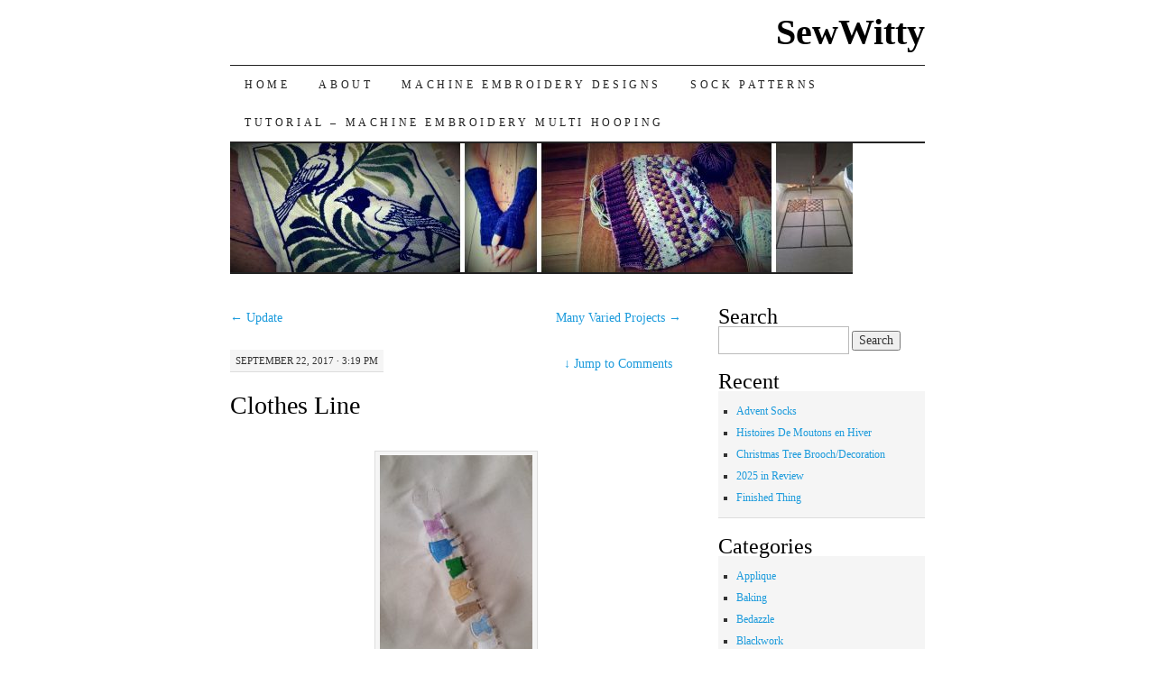

--- FILE ---
content_type: text/html; charset=UTF-8
request_url: https://sewwitty.com/2017/09/22/clothes-line/
body_size: 10632
content:
<!DOCTYPE html>
<!--[if IE 7]>
<html id="ie7" lang="en-US">
<![endif]-->
<!--[if (gt IE 7) | (!IE)]><!-->
<html lang="en-US">
<!--<![endif]-->
<head>
<meta charset="UTF-8" />
<title>Clothes Line | SewWitty</title>
<link rel="profile" href="http://gmpg.org/xfn/11" />
<link rel="pingback" href="https://sewwitty.com/xmlrpc.php" />
<meta name='robots' content='max-image-preview:large' />
<link rel="alternate" type="application/rss+xml" title="SewWitty &raquo; Feed" href="https://sewwitty.com/feed/" />
<link rel="alternate" type="application/rss+xml" title="SewWitty &raquo; Comments Feed" href="https://sewwitty.com/comments/feed/" />
<link rel="alternate" type="application/rss+xml" title="SewWitty &raquo; Clothes Line Comments Feed" href="https://sewwitty.com/2017/09/22/clothes-line/feed/" />
<link rel="alternate" title="oEmbed (JSON)" type="application/json+oembed" href="https://sewwitty.com/wp-json/oembed/1.0/embed?url=https%3A%2F%2Fsewwitty.com%2F2017%2F09%2F22%2Fclothes-line%2F" />
<link rel="alternate" title="oEmbed (XML)" type="text/xml+oembed" href="https://sewwitty.com/wp-json/oembed/1.0/embed?url=https%3A%2F%2Fsewwitty.com%2F2017%2F09%2F22%2Fclothes-line%2F&#038;format=xml" />
<style id='wp-img-auto-sizes-contain-inline-css' type='text/css'>
img:is([sizes=auto i],[sizes^="auto," i]){contain-intrinsic-size:3000px 1500px}
/*# sourceURL=wp-img-auto-sizes-contain-inline-css */
</style>
<style id='wp-emoji-styles-inline-css' type='text/css'>

	img.wp-smiley, img.emoji {
		display: inline !important;
		border: none !important;
		box-shadow: none !important;
		height: 1em !important;
		width: 1em !important;
		margin: 0 0.07em !important;
		vertical-align: -0.1em !important;
		background: none !important;
		padding: 0 !important;
	}
/*# sourceURL=wp-emoji-styles-inline-css */
</style>
<style id='wp-block-library-inline-css' type='text/css'>
:root{--wp-block-synced-color:#7a00df;--wp-block-synced-color--rgb:122,0,223;--wp-bound-block-color:var(--wp-block-synced-color);--wp-editor-canvas-background:#ddd;--wp-admin-theme-color:#007cba;--wp-admin-theme-color--rgb:0,124,186;--wp-admin-theme-color-darker-10:#006ba1;--wp-admin-theme-color-darker-10--rgb:0,107,160.5;--wp-admin-theme-color-darker-20:#005a87;--wp-admin-theme-color-darker-20--rgb:0,90,135;--wp-admin-border-width-focus:2px}@media (min-resolution:192dpi){:root{--wp-admin-border-width-focus:1.5px}}.wp-element-button{cursor:pointer}:root .has-very-light-gray-background-color{background-color:#eee}:root .has-very-dark-gray-background-color{background-color:#313131}:root .has-very-light-gray-color{color:#eee}:root .has-very-dark-gray-color{color:#313131}:root .has-vivid-green-cyan-to-vivid-cyan-blue-gradient-background{background:linear-gradient(135deg,#00d084,#0693e3)}:root .has-purple-crush-gradient-background{background:linear-gradient(135deg,#34e2e4,#4721fb 50%,#ab1dfe)}:root .has-hazy-dawn-gradient-background{background:linear-gradient(135deg,#faaca8,#dad0ec)}:root .has-subdued-olive-gradient-background{background:linear-gradient(135deg,#fafae1,#67a671)}:root .has-atomic-cream-gradient-background{background:linear-gradient(135deg,#fdd79a,#004a59)}:root .has-nightshade-gradient-background{background:linear-gradient(135deg,#330968,#31cdcf)}:root .has-midnight-gradient-background{background:linear-gradient(135deg,#020381,#2874fc)}:root{--wp--preset--font-size--normal:16px;--wp--preset--font-size--huge:42px}.has-regular-font-size{font-size:1em}.has-larger-font-size{font-size:2.625em}.has-normal-font-size{font-size:var(--wp--preset--font-size--normal)}.has-huge-font-size{font-size:var(--wp--preset--font-size--huge)}.has-text-align-center{text-align:center}.has-text-align-left{text-align:left}.has-text-align-right{text-align:right}.has-fit-text{white-space:nowrap!important}#end-resizable-editor-section{display:none}.aligncenter{clear:both}.items-justified-left{justify-content:flex-start}.items-justified-center{justify-content:center}.items-justified-right{justify-content:flex-end}.items-justified-space-between{justify-content:space-between}.screen-reader-text{border:0;clip-path:inset(50%);height:1px;margin:-1px;overflow:hidden;padding:0;position:absolute;width:1px;word-wrap:normal!important}.screen-reader-text:focus{background-color:#ddd;clip-path:none;color:#444;display:block;font-size:1em;height:auto;left:5px;line-height:normal;padding:15px 23px 14px;text-decoration:none;top:5px;width:auto;z-index:100000}html :where(.has-border-color){border-style:solid}html :where([style*=border-top-color]){border-top-style:solid}html :where([style*=border-right-color]){border-right-style:solid}html :where([style*=border-bottom-color]){border-bottom-style:solid}html :where([style*=border-left-color]){border-left-style:solid}html :where([style*=border-width]){border-style:solid}html :where([style*=border-top-width]){border-top-style:solid}html :where([style*=border-right-width]){border-right-style:solid}html :where([style*=border-bottom-width]){border-bottom-style:solid}html :where([style*=border-left-width]){border-left-style:solid}html :where(img[class*=wp-image-]){height:auto;max-width:100%}:where(figure){margin:0 0 1em}html :where(.is-position-sticky){--wp-admin--admin-bar--position-offset:var(--wp-admin--admin-bar--height,0px)}@media screen and (max-width:600px){html :where(.is-position-sticky){--wp-admin--admin-bar--position-offset:0px}}

/*# sourceURL=wp-block-library-inline-css */
</style><style id='global-styles-inline-css' type='text/css'>
:root{--wp--preset--aspect-ratio--square: 1;--wp--preset--aspect-ratio--4-3: 4/3;--wp--preset--aspect-ratio--3-4: 3/4;--wp--preset--aspect-ratio--3-2: 3/2;--wp--preset--aspect-ratio--2-3: 2/3;--wp--preset--aspect-ratio--16-9: 16/9;--wp--preset--aspect-ratio--9-16: 9/16;--wp--preset--color--black: #000000;--wp--preset--color--cyan-bluish-gray: #abb8c3;--wp--preset--color--white: #ffffff;--wp--preset--color--pale-pink: #f78da7;--wp--preset--color--vivid-red: #cf2e2e;--wp--preset--color--luminous-vivid-orange: #ff6900;--wp--preset--color--luminous-vivid-amber: #fcb900;--wp--preset--color--light-green-cyan: #7bdcb5;--wp--preset--color--vivid-green-cyan: #00d084;--wp--preset--color--pale-cyan-blue: #8ed1fc;--wp--preset--color--vivid-cyan-blue: #0693e3;--wp--preset--color--vivid-purple: #9b51e0;--wp--preset--gradient--vivid-cyan-blue-to-vivid-purple: linear-gradient(135deg,rgb(6,147,227) 0%,rgb(155,81,224) 100%);--wp--preset--gradient--light-green-cyan-to-vivid-green-cyan: linear-gradient(135deg,rgb(122,220,180) 0%,rgb(0,208,130) 100%);--wp--preset--gradient--luminous-vivid-amber-to-luminous-vivid-orange: linear-gradient(135deg,rgb(252,185,0) 0%,rgb(255,105,0) 100%);--wp--preset--gradient--luminous-vivid-orange-to-vivid-red: linear-gradient(135deg,rgb(255,105,0) 0%,rgb(207,46,46) 100%);--wp--preset--gradient--very-light-gray-to-cyan-bluish-gray: linear-gradient(135deg,rgb(238,238,238) 0%,rgb(169,184,195) 100%);--wp--preset--gradient--cool-to-warm-spectrum: linear-gradient(135deg,rgb(74,234,220) 0%,rgb(151,120,209) 20%,rgb(207,42,186) 40%,rgb(238,44,130) 60%,rgb(251,105,98) 80%,rgb(254,248,76) 100%);--wp--preset--gradient--blush-light-purple: linear-gradient(135deg,rgb(255,206,236) 0%,rgb(152,150,240) 100%);--wp--preset--gradient--blush-bordeaux: linear-gradient(135deg,rgb(254,205,165) 0%,rgb(254,45,45) 50%,rgb(107,0,62) 100%);--wp--preset--gradient--luminous-dusk: linear-gradient(135deg,rgb(255,203,112) 0%,rgb(199,81,192) 50%,rgb(65,88,208) 100%);--wp--preset--gradient--pale-ocean: linear-gradient(135deg,rgb(255,245,203) 0%,rgb(182,227,212) 50%,rgb(51,167,181) 100%);--wp--preset--gradient--electric-grass: linear-gradient(135deg,rgb(202,248,128) 0%,rgb(113,206,126) 100%);--wp--preset--gradient--midnight: linear-gradient(135deg,rgb(2,3,129) 0%,rgb(40,116,252) 100%);--wp--preset--font-size--small: 13px;--wp--preset--font-size--medium: 20px;--wp--preset--font-size--large: 36px;--wp--preset--font-size--x-large: 42px;--wp--preset--spacing--20: 0.44rem;--wp--preset--spacing--30: 0.67rem;--wp--preset--spacing--40: 1rem;--wp--preset--spacing--50: 1.5rem;--wp--preset--spacing--60: 2.25rem;--wp--preset--spacing--70: 3.38rem;--wp--preset--spacing--80: 5.06rem;--wp--preset--shadow--natural: 6px 6px 9px rgba(0, 0, 0, 0.2);--wp--preset--shadow--deep: 12px 12px 50px rgba(0, 0, 0, 0.4);--wp--preset--shadow--sharp: 6px 6px 0px rgba(0, 0, 0, 0.2);--wp--preset--shadow--outlined: 6px 6px 0px -3px rgb(255, 255, 255), 6px 6px rgb(0, 0, 0);--wp--preset--shadow--crisp: 6px 6px 0px rgb(0, 0, 0);}:where(.is-layout-flex){gap: 0.5em;}:where(.is-layout-grid){gap: 0.5em;}body .is-layout-flex{display: flex;}.is-layout-flex{flex-wrap: wrap;align-items: center;}.is-layout-flex > :is(*, div){margin: 0;}body .is-layout-grid{display: grid;}.is-layout-grid > :is(*, div){margin: 0;}:where(.wp-block-columns.is-layout-flex){gap: 2em;}:where(.wp-block-columns.is-layout-grid){gap: 2em;}:where(.wp-block-post-template.is-layout-flex){gap: 1.25em;}:where(.wp-block-post-template.is-layout-grid){gap: 1.25em;}.has-black-color{color: var(--wp--preset--color--black) !important;}.has-cyan-bluish-gray-color{color: var(--wp--preset--color--cyan-bluish-gray) !important;}.has-white-color{color: var(--wp--preset--color--white) !important;}.has-pale-pink-color{color: var(--wp--preset--color--pale-pink) !important;}.has-vivid-red-color{color: var(--wp--preset--color--vivid-red) !important;}.has-luminous-vivid-orange-color{color: var(--wp--preset--color--luminous-vivid-orange) !important;}.has-luminous-vivid-amber-color{color: var(--wp--preset--color--luminous-vivid-amber) !important;}.has-light-green-cyan-color{color: var(--wp--preset--color--light-green-cyan) !important;}.has-vivid-green-cyan-color{color: var(--wp--preset--color--vivid-green-cyan) !important;}.has-pale-cyan-blue-color{color: var(--wp--preset--color--pale-cyan-blue) !important;}.has-vivid-cyan-blue-color{color: var(--wp--preset--color--vivid-cyan-blue) !important;}.has-vivid-purple-color{color: var(--wp--preset--color--vivid-purple) !important;}.has-black-background-color{background-color: var(--wp--preset--color--black) !important;}.has-cyan-bluish-gray-background-color{background-color: var(--wp--preset--color--cyan-bluish-gray) !important;}.has-white-background-color{background-color: var(--wp--preset--color--white) !important;}.has-pale-pink-background-color{background-color: var(--wp--preset--color--pale-pink) !important;}.has-vivid-red-background-color{background-color: var(--wp--preset--color--vivid-red) !important;}.has-luminous-vivid-orange-background-color{background-color: var(--wp--preset--color--luminous-vivid-orange) !important;}.has-luminous-vivid-amber-background-color{background-color: var(--wp--preset--color--luminous-vivid-amber) !important;}.has-light-green-cyan-background-color{background-color: var(--wp--preset--color--light-green-cyan) !important;}.has-vivid-green-cyan-background-color{background-color: var(--wp--preset--color--vivid-green-cyan) !important;}.has-pale-cyan-blue-background-color{background-color: var(--wp--preset--color--pale-cyan-blue) !important;}.has-vivid-cyan-blue-background-color{background-color: var(--wp--preset--color--vivid-cyan-blue) !important;}.has-vivid-purple-background-color{background-color: var(--wp--preset--color--vivid-purple) !important;}.has-black-border-color{border-color: var(--wp--preset--color--black) !important;}.has-cyan-bluish-gray-border-color{border-color: var(--wp--preset--color--cyan-bluish-gray) !important;}.has-white-border-color{border-color: var(--wp--preset--color--white) !important;}.has-pale-pink-border-color{border-color: var(--wp--preset--color--pale-pink) !important;}.has-vivid-red-border-color{border-color: var(--wp--preset--color--vivid-red) !important;}.has-luminous-vivid-orange-border-color{border-color: var(--wp--preset--color--luminous-vivid-orange) !important;}.has-luminous-vivid-amber-border-color{border-color: var(--wp--preset--color--luminous-vivid-amber) !important;}.has-light-green-cyan-border-color{border-color: var(--wp--preset--color--light-green-cyan) !important;}.has-vivid-green-cyan-border-color{border-color: var(--wp--preset--color--vivid-green-cyan) !important;}.has-pale-cyan-blue-border-color{border-color: var(--wp--preset--color--pale-cyan-blue) !important;}.has-vivid-cyan-blue-border-color{border-color: var(--wp--preset--color--vivid-cyan-blue) !important;}.has-vivid-purple-border-color{border-color: var(--wp--preset--color--vivid-purple) !important;}.has-vivid-cyan-blue-to-vivid-purple-gradient-background{background: var(--wp--preset--gradient--vivid-cyan-blue-to-vivid-purple) !important;}.has-light-green-cyan-to-vivid-green-cyan-gradient-background{background: var(--wp--preset--gradient--light-green-cyan-to-vivid-green-cyan) !important;}.has-luminous-vivid-amber-to-luminous-vivid-orange-gradient-background{background: var(--wp--preset--gradient--luminous-vivid-amber-to-luminous-vivid-orange) !important;}.has-luminous-vivid-orange-to-vivid-red-gradient-background{background: var(--wp--preset--gradient--luminous-vivid-orange-to-vivid-red) !important;}.has-very-light-gray-to-cyan-bluish-gray-gradient-background{background: var(--wp--preset--gradient--very-light-gray-to-cyan-bluish-gray) !important;}.has-cool-to-warm-spectrum-gradient-background{background: var(--wp--preset--gradient--cool-to-warm-spectrum) !important;}.has-blush-light-purple-gradient-background{background: var(--wp--preset--gradient--blush-light-purple) !important;}.has-blush-bordeaux-gradient-background{background: var(--wp--preset--gradient--blush-bordeaux) !important;}.has-luminous-dusk-gradient-background{background: var(--wp--preset--gradient--luminous-dusk) !important;}.has-pale-ocean-gradient-background{background: var(--wp--preset--gradient--pale-ocean) !important;}.has-electric-grass-gradient-background{background: var(--wp--preset--gradient--electric-grass) !important;}.has-midnight-gradient-background{background: var(--wp--preset--gradient--midnight) !important;}.has-small-font-size{font-size: var(--wp--preset--font-size--small) !important;}.has-medium-font-size{font-size: var(--wp--preset--font-size--medium) !important;}.has-large-font-size{font-size: var(--wp--preset--font-size--large) !important;}.has-x-large-font-size{font-size: var(--wp--preset--font-size--x-large) !important;}
/*# sourceURL=global-styles-inline-css */
</style>

<style id='classic-theme-styles-inline-css' type='text/css'>
/*! This file is auto-generated */
.wp-block-button__link{color:#fff;background-color:#32373c;border-radius:9999px;box-shadow:none;text-decoration:none;padding:calc(.667em + 2px) calc(1.333em + 2px);font-size:1.125em}.wp-block-file__button{background:#32373c;color:#fff;text-decoration:none}
/*# sourceURL=/wp-includes/css/classic-themes.min.css */
</style>
<link rel='stylesheet' id='pilcrow-css' href='https://sewwitty.com/wp-content/themes/pilcrow/style.css?ver=6.9' type='text/css' media='all' />
<link rel="https://api.w.org/" href="https://sewwitty.com/wp-json/" /><link rel="alternate" title="JSON" type="application/json" href="https://sewwitty.com/wp-json/wp/v2/posts/2702" /><link rel="EditURI" type="application/rsd+xml" title="RSD" href="https://sewwitty.com/xmlrpc.php?rsd" />
<meta name="generator" content="WordPress 6.9" />
<link rel="canonical" href="https://sewwitty.com/2017/09/22/clothes-line/" />
<link rel='shortlink' href='https://sewwitty.com/?p=2702' />
</head>

<body class="wp-singular post-template-default single single-post postid-2702 single-format-standard wp-theme-pilcrow two-column content-sidebar color-light">
<div id="container" class="hfeed">
	<div id="page" class="blog">
		<div id="header">
						<div id="site-title">
				<span>
					<a href="https://sewwitty.com/" title="SewWitty" rel="home">SewWitty</a>
				</span>
			</div>

			<div id="nav" role="navigation">
			  				<div class="skip-link screen-reader-text"><a href="#content" title="Skip to content">Skip to content</a></div>
								<div class="menu"><ul>
<li ><a href="https://sewwitty.com/">Home</a></li><li class="page_item page-item-2"><a href="https://sewwitty.com/about/">About</a></li>
<li class="page_item page-item-125"><a href="https://sewwitty.com/machine-embroidery-designs/">Machine Embroidery Designs</a></li>
<li class="page_item page-item-1176"><a href="https://sewwitty.com/sock-patterns/">Sock Patterns</a></li>
<li class="page_item page-item-518"><a href="https://sewwitty.com/tutorial-machine-embroidery-multi-hooping/">Tutorial &#8211; Machine Embroidery Multi Hooping</a></li>
</ul></div>
			</div><!-- #nav -->

			<div id="pic">
				<a href="https://sewwitty.com/" rel="home">
										<img src="https://sewwitty.com/wp-content/uploads/2017/05/Header_01.jpg" width="690" height="143" alt="" />
								</a>
			</div><!-- #pic -->
		</div><!-- #header -->

		<div id="content-box">

<div id="content-container">
	<div id="content" role="main">

	
<div id="nav-above" class="navigation">
	<div class="nav-previous"><a href="https://sewwitty.com/2017/09/07/update-2/" rel="prev"><span class="meta-nav">&larr;</span> Update</a></div>
	<div class="nav-next"><a href="https://sewwitty.com/2017/09/28/many-varied-projects/" rel="next">Many Varied Projects <span class="meta-nav">&rarr;</span></a></div>
</div><!-- #nav-above -->

<div id="post-2702" class="post-2702 post type-post status-publish format-standard hentry category-machine-embroidery">
	<div class="entry-meta">

		September 22, 2017 &middot; 3:19 pm	</div><!-- .entry-meta -->

		<div class="jump"><a href="https://sewwitty.com/2017/09/22/clothes-line/#comments"><span class="meta-nav">&darr; </span>Jump to Comments</a></div>
	<h1 class="entry-title"><a href="https://sewwitty.com/2017/09/22/clothes-line/" rel="bookmark">Clothes Line</a></h1>
	<div class="entry entry-content">
		<div id="attachment_2704" style="width: 179px" class="wp-caption aligncenter"><a href="https://sewwitty.com/2017/09/22/clothes-line/embroidery-2/" rel="attachment wp-att-2704"><img fetchpriority="high" decoding="async" aria-describedby="caption-attachment-2704" class="size-medium wp-image-2704" src="https://sewwitty.com/wp-content/uploads/2017/09/Embroidery-169x300.jpg" alt="" width="169" height="300" srcset="https://sewwitty.com/wp-content/uploads/2017/09/Embroidery-169x300.jpg 169w, https://sewwitty.com/wp-content/uploads/2017/09/Embroidery-768x1365.jpg 768w, https://sewwitty.com/wp-content/uploads/2017/09/Embroidery-576x1024.jpg 576w, https://sewwitty.com/wp-content/uploads/2017/09/Embroidery.jpg 918w" sizes="(max-width: 169px) 100vw, 169px" /></a><p id="caption-attachment-2704" class="wp-caption-text">Machine Embroidery Clothes Line</p></div>
<p>I store my pegs in a bag &#8211; my current bag has seen better days and I constantly get the pegs caught on loose threads. Something had to be done. I decided I should make my own and I looked for machine embroidered clothes lines.</p>
<p>I found the one above at <a href="http://www.emblibrary.com/el/search.aspx?search=a3726">Embroidery Library</a> (I left off the word Laundry).</p>
<p><a href="https://sewwitty.com/2017/09/22/clothes-line/a3726_thumb2/" rel="attachment wp-att-2705"><img decoding="async" class="aligncenter size-medium wp-image-2705" src="https://sewwitty.com/wp-content/uploads/2017/09/A3726_thumb2-300x72.jpg" alt="" width="300" height="72" srcset="https://sewwitty.com/wp-content/uploads/2017/09/A3726_thumb2-300x72.jpg 300w, https://sewwitty.com/wp-content/uploads/2017/09/A3726_thumb2.jpg 329w" sizes="(max-width: 300px) 100vw, 300px" /></a></p>
<p>I stitched it using Robinson Anton Rayon in the colours I had that were closest to the recommended colours. I used a medium weight tear-away stabiliser. There is a little bit of puckering, but not enough to bother me.</p>
<p>Now I just need to make it into a bag.</p>
<p>&nbsp;</p>
	</div><!-- .entry-content -->

	<div class="entry-links">
		<p class="comment-number"><a href="https://sewwitty.com/2017/09/22/clothes-line/#respond">Leave a Comment</a></p>

					<p class="entry-categories tagged">Filed under <a href="https://sewwitty.com/category/machine-embroidery/" rel="category tag">Machine Embroidery</a></p>
			<p class="entry-tags tagged"></p>
			</div><!-- .entry-links -->

</div><!-- #post-## -->

<div id="nav-below" class="navigation">
	<div class="nav-previous"><a href="https://sewwitty.com/2017/09/07/update-2/" rel="prev"><span class="meta-nav">&larr;</span> Update</a></div>
	<div class="nav-next"><a href="https://sewwitty.com/2017/09/28/many-varied-projects/" rel="next">Many Varied Projects <span class="meta-nav">&rarr;</span></a></div>
</div><!-- #nav-below -->


<div id="comments">

	
	
		<div id="respond" class="comment-respond">
		<h3 id="reply-title" class="comment-reply-title">Leave a Reply</h3><form action="https://sewwitty.com/wp-comments-post.php" method="post" id="commentform" class="comment-form"><p class="comment-notes"><span id="email-notes">Your email address will not be published.</span> <span class="required-field-message">Required fields are marked <span class="required">*</span></span></p><p class="comment-form-comment"><label for="comment">Comment <span class="required">*</span></label> <textarea id="comment" name="comment" cols="45" rows="8" maxlength="65525" required="required"></textarea></p><p class="comment-form-author"><label for="author">Name <span class="required">*</span></label> <input id="author" name="author" type="text" value="" size="30" maxlength="245" autocomplete="name" required="required" /></p>
<p class="comment-form-email"><label for="email">Email <span class="required">*</span></label> <input id="email" name="email" type="text" value="" size="30" maxlength="100" aria-describedby="email-notes" autocomplete="email" required="required" /></p>
<p class="comment-form-url"><label for="url">Website</label> <input id="url" name="url" type="text" value="" size="30" maxlength="200" autocomplete="url" /></p>
<p class="form-submit"><input name="submit" type="submit" id="submit" class="submit" value="Post Comment" /> <input type='hidden' name='comment_post_ID' value='2702' id='comment_post_ID' />
<input type='hidden' name='comment_parent' id='comment_parent' value='0' />
</p><p style="display: none;"><input type="hidden" id="akismet_comment_nonce" name="akismet_comment_nonce" value="25e4b82eee" /></p><p style="display: none !important;" class="akismet-fields-container" data-prefix="ak_"><label>&#916;<textarea name="ak_hp_textarea" cols="45" rows="8" maxlength="100"></textarea></label><input type="hidden" id="ak_js_1" name="ak_js" value="131"/><script>document.getElementById( "ak_js_1" ).setAttribute( "value", ( new Date() ).getTime() );</script></p></form>	</div><!-- #respond -->
	<p class="akismet_comment_form_privacy_notice">This site uses Akismet to reduce spam. <a href="https://akismet.com/privacy/" target="_blank" rel="nofollow noopener">Learn how your comment data is processed.</a></p>
</div><!-- #comments -->

	</div><!-- #content -->
</div><!-- #container -->


	<div id="sidebar" class="widget-area" role="complementary">
				<ul class="xoxo sidebar-list">

			<li id="search-3" class="widget widget_search"><h3 class="widget-title">Search</h3><form role="search" method="get" id="searchform" class="searchform" action="https://sewwitty.com/">
				<div>
					<label class="screen-reader-text" for="s">Search for:</label>
					<input type="text" value="" name="s" id="s" />
					<input type="submit" id="searchsubmit" value="Search" />
				</div>
			</form></li>
		<li id="recent-posts-3" class="widget widget_recent_entries">
		<h3 class="widget-title">Recent</h3>
		<ul>
											<li>
					<a href="https://sewwitty.com/2026/01/18/advent-socks/">Advent Socks</a>
									</li>
											<li>
					<a href="https://sewwitty.com/2026/01/15/histoires-de-moutons-en-hiver/">Histoires De Moutons en Hiver</a>
									</li>
											<li>
					<a href="https://sewwitty.com/2026/01/03/christmas-tree-brooch-decoration/">Christmas Tree Brooch/Decoration</a>
									</li>
											<li>
					<a href="https://sewwitty.com/2025/12/31/2025-in-review/">2025 in Review</a>
									</li>
											<li>
					<a href="https://sewwitty.com/2025/12/29/finished-thing/">Finished Thing</a>
									</li>
					</ul>

		</li><li id="categories-3" class="widget widget_categories"><h3 class="widget-title">Categories</h3>
			<ul>
					<li class="cat-item cat-item-22"><a href="https://sewwitty.com/category/applique/">Applique</a>
</li>
	<li class="cat-item cat-item-16"><a href="https://sewwitty.com/category/baking/">Baking</a>
</li>
	<li class="cat-item cat-item-370"><a href="https://sewwitty.com/category/bedazzle/">Bedazzle</a>
</li>
	<li class="cat-item cat-item-394"><a href="https://sewwitty.com/category/canvas-work/blackwork/">Blackwork</a>
</li>
	<li class="cat-item cat-item-506"><a href="https://sewwitty.com/category/book-binding/">Book Binding</a>
</li>
	<li class="cat-item cat-item-11"><a href="https://sewwitty.com/category/book-review/">Book Review</a>
</li>
	<li class="cat-item cat-item-331"><a href="https://sewwitty.com/category/canvas-work/">Canvas Work</a>
</li>
	<li class="cat-item cat-item-657"><a href="https://sewwitty.com/category/cardstock/">Cardstock</a>
</li>
	<li class="cat-item cat-item-18"><a href="https://sewwitty.com/category/childrens-craft/">Childrens Craft</a>
</li>
	<li class="cat-item cat-item-14"><a href="https://sewwitty.com/category/christmas-decorations/">Christmas Decorations</a>
</li>
	<li class="cat-item cat-item-399"><a href="https://sewwitty.com/category/knitting/colour-work/">Colour Work</a>
</li>
	<li class="cat-item cat-item-669"><a href="https://sewwitty.com/category/cricut/">Cricut</a>
</li>
	<li class="cat-item cat-item-317"><a href="https://sewwitty.com/category/crochet/">Crochet</a>
</li>
	<li class="cat-item cat-item-115"><a href="https://sewwitty.com/category/cross-stitch/">Cross Stitch</a>
</li>
	<li class="cat-item cat-item-410"><a href="https://sewwitty.com/category/canvas-work/cross-stitch-canvas-work/">Cross Stitch</a>
</li>
	<li class="cat-item cat-item-196"><a href="https://sewwitty.com/category/digitizing/">Digitizing</a>
</li>
	<li class="cat-item cat-item-430"><a href="https://sewwitty.com/category/embroidery/">Embroidery</a>
</li>
	<li class="cat-item cat-item-319"><a href="https://sewwitty.com/category/emma-1972/">emma 1972</a>
</li>
	<li class="cat-item cat-item-701"><a href="https://sewwitty.com/category/english-paper-piecing/">English Paper Piecing</a>
</li>
	<li class="cat-item cat-item-13"><a href="https://sewwitty.com/category/etsy/">Etsy</a>
</li>
	<li class="cat-item cat-item-6"><a href="https://sewwitty.com/category/fabric-stash/">Fabric Stash</a>
</li>
	<li class="cat-item cat-item-3"><a href="https://sewwitty.com/category/foundation-blocks/">Foundation Blocks</a>
</li>
	<li class="cat-item cat-item-37"><a href="https://sewwitty.com/category/free-motion-quilting/">Free Motion Quilting</a>
</li>
	<li class="cat-item cat-item-750"><a href="https://sewwitty.com/category/embroidery/goldwork/">Goldwork</a>
</li>
	<li class="cat-item cat-item-675"><a href="https://sewwitty.com/category/hat/">Hat</a>
</li>
	<li class="cat-item cat-item-483"><a href="https://sewwitty.com/category/inkle-look/">Inkle Loom</a>
</li>
	<li class="cat-item cat-item-487"><a href="https://sewwitty.com/category/inkle-loom-weaving/">inkle loom, weaving</a>
</li>
	<li class="cat-item cat-item-19"><a href="https://sewwitty.com/category/inspiration/">Inspiration</a>
</li>
	<li class="cat-item cat-item-20"><a href="https://sewwitty.com/category/knitting/">Knitting</a>
</li>
	<li class="cat-item cat-item-389"><a href="https://sewwitty.com/category/knitting-colour-work/">Knitting &#8211; Colour work</a>
</li>
	<li class="cat-item cat-item-4"><a href="https://sewwitty.com/category/machine-embroidery/">Machine Embroidery</a>
</li>
	<li class="cat-item cat-item-15"><a href="https://sewwitty.com/category/magazines/">Magazines</a>
</li>
	<li class="cat-item cat-item-9"><a href="https://sewwitty.com/category/market-stall/">Market Stall</a>
</li>
	<li class="cat-item cat-item-5"><a href="https://sewwitty.com/category/miscellaneous/">miscellaneous</a>
</li>
	<li class="cat-item cat-item-48"><a href="https://sewwitty.com/category/movies/">Movies</a>
</li>
	<li class="cat-item cat-item-26"><a href="https://sewwitty.com/category/notebook-pencil-holder/">Notebook Pencil Holder</a>
</li>
	<li class="cat-item cat-item-210"><a href="https://sewwitty.com/category/patchwork-2/">Patchwork</a>
</li>
	<li class="cat-item cat-item-161"><a href="https://sewwitty.com/category/patterns/">Patterns</a>
</li>
	<li class="cat-item cat-item-660"><a href="https://sewwitty.com/category/purchases/">Purchases</a>
</li>
	<li class="cat-item cat-item-7"><a href="https://sewwitty.com/category/quilting/">Quilting</a>
</li>
	<li class="cat-item cat-item-12"><a href="https://sewwitty.com/category/sewing/">Sewing</a>
</li>
	<li class="cat-item cat-item-10"><a href="https://sewwitty.com/category/sewing-machine/">Sewing Machine</a>
</li>
	<li class="cat-item cat-item-156"><a href="https://sewwitty.com/category/knitting/sock-knitting-knitting/">Sock Knitting</a>
</li>
	<li class="cat-item cat-item-8"><a href="https://sewwitty.com/category/software/">Software</a>
</li>
	<li class="cat-item cat-item-602"><a href="https://sewwitty.com/category/tapestry/">Tapestry</a>
</li>
	<li class="cat-item cat-item-304"><a href="https://sewwitty.com/category/television/">Television</a>
</li>
	<li class="cat-item cat-item-486"><a href="https://sewwitty.com/category/weave/">Weave</a>
</li>
	<li class="cat-item cat-item-148"><a href="https://sewwitty.com/category/yarn-stash-2/">Yarn Stash</a>
</li>
			</ul>

			</li><li id="archives-3" class="widget widget_archive"><h3 class="widget-title">Archives</h3>		<label class="screen-reader-text" for="archives-dropdown-3">Archives</label>
		<select id="archives-dropdown-3" name="archive-dropdown">
			
			<option value="">Select Month</option>
				<option value='https://sewwitty.com/2026/01/'> January 2026 &nbsp;(3)</option>
	<option value='https://sewwitty.com/2025/12/'> December 2025 &nbsp;(5)</option>
	<option value='https://sewwitty.com/2025/11/'> November 2025 &nbsp;(5)</option>
	<option value='https://sewwitty.com/2025/10/'> October 2025 &nbsp;(4)</option>
	<option value='https://sewwitty.com/2025/09/'> September 2025 &nbsp;(6)</option>
	<option value='https://sewwitty.com/2025/08/'> August 2025 &nbsp;(6)</option>
	<option value='https://sewwitty.com/2025/07/'> July 2025 &nbsp;(6)</option>
	<option value='https://sewwitty.com/2025/06/'> June 2025 &nbsp;(8)</option>
	<option value='https://sewwitty.com/2025/05/'> May 2025 &nbsp;(4)</option>
	<option value='https://sewwitty.com/2025/04/'> April 2025 &nbsp;(10)</option>
	<option value='https://sewwitty.com/2025/03/'> March 2025 &nbsp;(6)</option>
	<option value='https://sewwitty.com/2025/02/'> February 2025 &nbsp;(8)</option>
	<option value='https://sewwitty.com/2025/01/'> January 2025 &nbsp;(7)</option>
	<option value='https://sewwitty.com/2024/12/'> December 2024 &nbsp;(5)</option>
	<option value='https://sewwitty.com/2024/11/'> November 2024 &nbsp;(6)</option>
	<option value='https://sewwitty.com/2024/10/'> October 2024 &nbsp;(2)</option>
	<option value='https://sewwitty.com/2024/09/'> September 2024 &nbsp;(7)</option>
	<option value='https://sewwitty.com/2024/08/'> August 2024 &nbsp;(2)</option>
	<option value='https://sewwitty.com/2024/07/'> July 2024 &nbsp;(6)</option>
	<option value='https://sewwitty.com/2024/06/'> June 2024 &nbsp;(1)</option>
	<option value='https://sewwitty.com/2024/05/'> May 2024 &nbsp;(4)</option>
	<option value='https://sewwitty.com/2024/04/'> April 2024 &nbsp;(3)</option>
	<option value='https://sewwitty.com/2024/03/'> March 2024 &nbsp;(4)</option>
	<option value='https://sewwitty.com/2024/02/'> February 2024 &nbsp;(7)</option>
	<option value='https://sewwitty.com/2024/01/'> January 2024 &nbsp;(4)</option>
	<option value='https://sewwitty.com/2023/12/'> December 2023 &nbsp;(3)</option>
	<option value='https://sewwitty.com/2023/11/'> November 2023 &nbsp;(4)</option>
	<option value='https://sewwitty.com/2023/10/'> October 2023 &nbsp;(3)</option>
	<option value='https://sewwitty.com/2023/09/'> September 2023 &nbsp;(3)</option>
	<option value='https://sewwitty.com/2023/08/'> August 2023 &nbsp;(3)</option>
	<option value='https://sewwitty.com/2023/07/'> July 2023 &nbsp;(7)</option>
	<option value='https://sewwitty.com/2023/06/'> June 2023 &nbsp;(4)</option>
	<option value='https://sewwitty.com/2023/05/'> May 2023 &nbsp;(5)</option>
	<option value='https://sewwitty.com/2023/04/'> April 2023 &nbsp;(6)</option>
	<option value='https://sewwitty.com/2023/03/'> March 2023 &nbsp;(5)</option>
	<option value='https://sewwitty.com/2023/02/'> February 2023 &nbsp;(2)</option>
	<option value='https://sewwitty.com/2023/01/'> January 2023 &nbsp;(6)</option>
	<option value='https://sewwitty.com/2022/12/'> December 2022 &nbsp;(5)</option>
	<option value='https://sewwitty.com/2022/11/'> November 2022 &nbsp;(2)</option>
	<option value='https://sewwitty.com/2022/10/'> October 2022 &nbsp;(2)</option>
	<option value='https://sewwitty.com/2022/08/'> August 2022 &nbsp;(2)</option>
	<option value='https://sewwitty.com/2022/07/'> July 2022 &nbsp;(1)</option>
	<option value='https://sewwitty.com/2022/06/'> June 2022 &nbsp;(3)</option>
	<option value='https://sewwitty.com/2022/05/'> May 2022 &nbsp;(1)</option>
	<option value='https://sewwitty.com/2022/04/'> April 2022 &nbsp;(1)</option>
	<option value='https://sewwitty.com/2022/02/'> February 2022 &nbsp;(2)</option>
	<option value='https://sewwitty.com/2022/01/'> January 2022 &nbsp;(4)</option>
	<option value='https://sewwitty.com/2021/12/'> December 2021 &nbsp;(2)</option>
	<option value='https://sewwitty.com/2021/11/'> November 2021 &nbsp;(3)</option>
	<option value='https://sewwitty.com/2021/10/'> October 2021 &nbsp;(1)</option>
	<option value='https://sewwitty.com/2021/09/'> September 2021 &nbsp;(1)</option>
	<option value='https://sewwitty.com/2021/08/'> August 2021 &nbsp;(1)</option>
	<option value='https://sewwitty.com/2021/07/'> July 2021 &nbsp;(2)</option>
	<option value='https://sewwitty.com/2021/06/'> June 2021 &nbsp;(1)</option>
	<option value='https://sewwitty.com/2021/04/'> April 2021 &nbsp;(2)</option>
	<option value='https://sewwitty.com/2021/03/'> March 2021 &nbsp;(1)</option>
	<option value='https://sewwitty.com/2021/02/'> February 2021 &nbsp;(1)</option>
	<option value='https://sewwitty.com/2021/01/'> January 2021 &nbsp;(3)</option>
	<option value='https://sewwitty.com/2020/12/'> December 2020 &nbsp;(2)</option>
	<option value='https://sewwitty.com/2020/11/'> November 2020 &nbsp;(4)</option>
	<option value='https://sewwitty.com/2020/10/'> October 2020 &nbsp;(4)</option>
	<option value='https://sewwitty.com/2020/09/'> September 2020 &nbsp;(3)</option>
	<option value='https://sewwitty.com/2020/06/'> June 2020 &nbsp;(1)</option>
	<option value='https://sewwitty.com/2020/05/'> May 2020 &nbsp;(8)</option>
	<option value='https://sewwitty.com/2020/04/'> April 2020 &nbsp;(2)</option>
	<option value='https://sewwitty.com/2020/03/'> March 2020 &nbsp;(3)</option>
	<option value='https://sewwitty.com/2020/02/'> February 2020 &nbsp;(2)</option>
	<option value='https://sewwitty.com/2020/01/'> January 2020 &nbsp;(4)</option>
	<option value='https://sewwitty.com/2019/12/'> December 2019 &nbsp;(2)</option>
	<option value='https://sewwitty.com/2019/11/'> November 2019 &nbsp;(4)</option>
	<option value='https://sewwitty.com/2019/10/'> October 2019 &nbsp;(1)</option>
	<option value='https://sewwitty.com/2019/09/'> September 2019 &nbsp;(3)</option>
	<option value='https://sewwitty.com/2019/08/'> August 2019 &nbsp;(1)</option>
	<option value='https://sewwitty.com/2019/07/'> July 2019 &nbsp;(1)</option>
	<option value='https://sewwitty.com/2019/06/'> June 2019 &nbsp;(2)</option>
	<option value='https://sewwitty.com/2019/05/'> May 2019 &nbsp;(4)</option>
	<option value='https://sewwitty.com/2019/04/'> April 2019 &nbsp;(2)</option>
	<option value='https://sewwitty.com/2019/03/'> March 2019 &nbsp;(2)</option>
	<option value='https://sewwitty.com/2019/02/'> February 2019 &nbsp;(5)</option>
	<option value='https://sewwitty.com/2019/01/'> January 2019 &nbsp;(2)</option>
	<option value='https://sewwitty.com/2018/12/'> December 2018 &nbsp;(7)</option>
	<option value='https://sewwitty.com/2018/11/'> November 2018 &nbsp;(5)</option>
	<option value='https://sewwitty.com/2018/10/'> October 2018 &nbsp;(4)</option>
	<option value='https://sewwitty.com/2018/09/'> September 2018 &nbsp;(2)</option>
	<option value='https://sewwitty.com/2018/08/'> August 2018 &nbsp;(4)</option>
	<option value='https://sewwitty.com/2018/07/'> July 2018 &nbsp;(6)</option>
	<option value='https://sewwitty.com/2018/06/'> June 2018 &nbsp;(3)</option>
	<option value='https://sewwitty.com/2018/05/'> May 2018 &nbsp;(3)</option>
	<option value='https://sewwitty.com/2018/04/'> April 2018 &nbsp;(2)</option>
	<option value='https://sewwitty.com/2018/03/'> March 2018 &nbsp;(4)</option>
	<option value='https://sewwitty.com/2018/02/'> February 2018 &nbsp;(2)</option>
	<option value='https://sewwitty.com/2018/01/'> January 2018 &nbsp;(5)</option>
	<option value='https://sewwitty.com/2017/12/'> December 2017 &nbsp;(2)</option>
	<option value='https://sewwitty.com/2017/11/'> November 2017 &nbsp;(2)</option>
	<option value='https://sewwitty.com/2017/10/'> October 2017 &nbsp;(2)</option>
	<option value='https://sewwitty.com/2017/09/'> September 2017 &nbsp;(3)</option>
	<option value='https://sewwitty.com/2017/08/'> August 2017 &nbsp;(4)</option>
	<option value='https://sewwitty.com/2017/07/'> July 2017 &nbsp;(7)</option>
	<option value='https://sewwitty.com/2017/06/'> June 2017 &nbsp;(3)</option>
	<option value='https://sewwitty.com/2017/05/'> May 2017 &nbsp;(2)</option>
	<option value='https://sewwitty.com/2017/04/'> April 2017 &nbsp;(2)</option>
	<option value='https://sewwitty.com/2017/03/'> March 2017 &nbsp;(4)</option>
	<option value='https://sewwitty.com/2017/02/'> February 2017 &nbsp;(3)</option>
	<option value='https://sewwitty.com/2017/01/'> January 2017 &nbsp;(6)</option>
	<option value='https://sewwitty.com/2016/12/'> December 2016 &nbsp;(6)</option>
	<option value='https://sewwitty.com/2016/11/'> November 2016 &nbsp;(5)</option>
	<option value='https://sewwitty.com/2016/10/'> October 2016 &nbsp;(5)</option>
	<option value='https://sewwitty.com/2016/09/'> September 2016 &nbsp;(5)</option>
	<option value='https://sewwitty.com/2016/08/'> August 2016 &nbsp;(8)</option>
	<option value='https://sewwitty.com/2016/07/'> July 2016 &nbsp;(2)</option>
	<option value='https://sewwitty.com/2016/06/'> June 2016 &nbsp;(3)</option>
	<option value='https://sewwitty.com/2016/05/'> May 2016 &nbsp;(5)</option>
	<option value='https://sewwitty.com/2016/04/'> April 2016 &nbsp;(3)</option>
	<option value='https://sewwitty.com/2016/03/'> March 2016 &nbsp;(7)</option>
	<option value='https://sewwitty.com/2016/02/'> February 2016 &nbsp;(2)</option>
	<option value='https://sewwitty.com/2016/01/'> January 2016 &nbsp;(6)</option>
	<option value='https://sewwitty.com/2015/12/'> December 2015 &nbsp;(4)</option>
	<option value='https://sewwitty.com/2015/11/'> November 2015 &nbsp;(1)</option>
	<option value='https://sewwitty.com/2015/10/'> October 2015 &nbsp;(3)</option>
	<option value='https://sewwitty.com/2015/09/'> September 2015 &nbsp;(2)</option>
	<option value='https://sewwitty.com/2015/08/'> August 2015 &nbsp;(1)</option>
	<option value='https://sewwitty.com/2015/07/'> July 2015 &nbsp;(1)</option>
	<option value='https://sewwitty.com/2015/06/'> June 2015 &nbsp;(3)</option>
	<option value='https://sewwitty.com/2015/05/'> May 2015 &nbsp;(1)</option>
	<option value='https://sewwitty.com/2015/04/'> April 2015 &nbsp;(1)</option>
	<option value='https://sewwitty.com/2015/03/'> March 2015 &nbsp;(1)</option>
	<option value='https://sewwitty.com/2015/02/'> February 2015 &nbsp;(4)</option>
	<option value='https://sewwitty.com/2015/01/'> January 2015 &nbsp;(1)</option>
	<option value='https://sewwitty.com/2014/12/'> December 2014 &nbsp;(4)</option>
	<option value='https://sewwitty.com/2014/11/'> November 2014 &nbsp;(3)</option>
	<option value='https://sewwitty.com/2014/09/'> September 2014 &nbsp;(2)</option>
	<option value='https://sewwitty.com/2014/08/'> August 2014 &nbsp;(2)</option>
	<option value='https://sewwitty.com/2014/07/'> July 2014 &nbsp;(4)</option>
	<option value='https://sewwitty.com/2014/06/'> June 2014 &nbsp;(2)</option>
	<option value='https://sewwitty.com/2014/05/'> May 2014 &nbsp;(2)</option>
	<option value='https://sewwitty.com/2014/04/'> April 2014 &nbsp;(2)</option>
	<option value='https://sewwitty.com/2014/03/'> March 2014 &nbsp;(3)</option>
	<option value='https://sewwitty.com/2014/02/'> February 2014 &nbsp;(4)</option>
	<option value='https://sewwitty.com/2014/01/'> January 2014 &nbsp;(6)</option>
	<option value='https://sewwitty.com/2013/12/'> December 2013 &nbsp;(2)</option>
	<option value='https://sewwitty.com/2013/11/'> November 2013 &nbsp;(6)</option>
	<option value='https://sewwitty.com/2013/10/'> October 2013 &nbsp;(4)</option>
	<option value='https://sewwitty.com/2013/09/'> September 2013 &nbsp;(5)</option>
	<option value='https://sewwitty.com/2013/08/'> August 2013 &nbsp;(1)</option>
	<option value='https://sewwitty.com/2013/06/'> June 2013 &nbsp;(2)</option>
	<option value='https://sewwitty.com/2013/05/'> May 2013 &nbsp;(3)</option>
	<option value='https://sewwitty.com/2013/04/'> April 2013 &nbsp;(7)</option>
	<option value='https://sewwitty.com/2013/03/'> March 2013 &nbsp;(3)</option>
	<option value='https://sewwitty.com/2013/02/'> February 2013 &nbsp;(7)</option>
	<option value='https://sewwitty.com/2013/01/'> January 2013 &nbsp;(9)</option>
	<option value='https://sewwitty.com/2012/12/'> December 2012 &nbsp;(8)</option>
	<option value='https://sewwitty.com/2012/11/'> November 2012 &nbsp;(3)</option>
	<option value='https://sewwitty.com/2012/10/'> October 2012 &nbsp;(2)</option>
	<option value='https://sewwitty.com/2012/09/'> September 2012 &nbsp;(4)</option>
	<option value='https://sewwitty.com/2012/08/'> August 2012 &nbsp;(6)</option>
	<option value='https://sewwitty.com/2012/07/'> July 2012 &nbsp;(5)</option>
	<option value='https://sewwitty.com/2012/06/'> June 2012 &nbsp;(3)</option>
	<option value='https://sewwitty.com/2012/05/'> May 2012 &nbsp;(3)</option>
	<option value='https://sewwitty.com/2012/04/'> April 2012 &nbsp;(5)</option>
	<option value='https://sewwitty.com/2012/03/'> March 2012 &nbsp;(10)</option>
	<option value='https://sewwitty.com/2012/02/'> February 2012 &nbsp;(17)</option>
	<option value='https://sewwitty.com/2012/01/'> January 2012 &nbsp;(11)</option>
	<option value='https://sewwitty.com/2011/12/'> December 2011 &nbsp;(4)</option>
	<option value='https://sewwitty.com/2011/11/'> November 2011 &nbsp;(6)</option>
	<option value='https://sewwitty.com/2011/10/'> October 2011 &nbsp;(3)</option>
	<option value='https://sewwitty.com/2011/09/'> September 2011 &nbsp;(3)</option>
	<option value='https://sewwitty.com/2011/08/'> August 2011 &nbsp;(7)</option>
	<option value='https://sewwitty.com/2011/07/'> July 2011 &nbsp;(4)</option>
	<option value='https://sewwitty.com/2011/06/'> June 2011 &nbsp;(5)</option>
	<option value='https://sewwitty.com/2011/05/'> May 2011 &nbsp;(5)</option>
	<option value='https://sewwitty.com/2011/04/'> April 2011 &nbsp;(4)</option>
	<option value='https://sewwitty.com/2011/03/'> March 2011 &nbsp;(2)</option>
	<option value='https://sewwitty.com/2011/02/'> February 2011 &nbsp;(7)</option>
	<option value='https://sewwitty.com/2011/01/'> January 2011 &nbsp;(9)</option>
	<option value='https://sewwitty.com/2010/12/'> December 2010 &nbsp;(5)</option>
	<option value='https://sewwitty.com/2010/11/'> November 2010 &nbsp;(4)</option>
	<option value='https://sewwitty.com/2010/10/'> October 2010 &nbsp;(28)</option>
	<option value='https://sewwitty.com/2010/09/'> September 2010 &nbsp;(4)</option>
	<option value='https://sewwitty.com/2010/08/'> August 2010 &nbsp;(2)</option>
	<option value='https://sewwitty.com/2010/07/'> July 2010 &nbsp;(2)</option>
	<option value='https://sewwitty.com/2010/06/'> June 2010 &nbsp;(3)</option>
	<option value='https://sewwitty.com/2010/05/'> May 2010 &nbsp;(4)</option>
	<option value='https://sewwitty.com/2010/04/'> April 2010 &nbsp;(3)</option>
	<option value='https://sewwitty.com/2010/03/'> March 2010 &nbsp;(6)</option>
	<option value='https://sewwitty.com/2010/02/'> February 2010 &nbsp;(13)</option>
	<option value='https://sewwitty.com/2010/01/'> January 2010 &nbsp;(20)</option>
	<option value='https://sewwitty.com/2009/12/'> December 2009 &nbsp;(1)</option>
	<option value='https://sewwitty.com/2009/11/'> November 2009 &nbsp;(4)</option>
	<option value='https://sewwitty.com/2009/10/'> October 2009 &nbsp;(7)</option>
	<option value='https://sewwitty.com/2009/09/'> September 2009 &nbsp;(2)</option>
	<option value='https://sewwitty.com/2009/08/'> August 2009 &nbsp;(5)</option>
	<option value='https://sewwitty.com/2009/07/'> July 2009 &nbsp;(4)</option>
	<option value='https://sewwitty.com/2009/06/'> June 2009 &nbsp;(7)</option>
	<option value='https://sewwitty.com/2009/05/'> May 2009 &nbsp;(14)</option>
	<option value='https://sewwitty.com/2009/04/'> April 2009 &nbsp;(5)</option>
	<option value='https://sewwitty.com/2009/03/'> March 2009 &nbsp;(9)</option>
	<option value='https://sewwitty.com/2009/02/'> February 2009 &nbsp;(6)</option>
	<option value='https://sewwitty.com/2009/01/'> January 2009 &nbsp;(3)</option>
	<option value='https://sewwitty.com/2008/12/'> December 2008 &nbsp;(3)</option>
	<option value='https://sewwitty.com/2008/11/'> November 2008 &nbsp;(7)</option>
	<option value='https://sewwitty.com/2008/10/'> October 2008 &nbsp;(7)</option>
	<option value='https://sewwitty.com/2008/09/'> September 2008 &nbsp;(4)</option>
	<option value='https://sewwitty.com/2008/08/'> August 2008 &nbsp;(8)</option>
	<option value='https://sewwitty.com/2008/07/'> July 2008 &nbsp;(7)</option>
	<option value='https://sewwitty.com/2008/06/'> June 2008 &nbsp;(5)</option>
	<option value='https://sewwitty.com/2008/05/'> May 2008 &nbsp;(7)</option>
	<option value='https://sewwitty.com/2008/04/'> April 2008 &nbsp;(6)</option>
	<option value='https://sewwitty.com/2008/03/'> March 2008 &nbsp;(13)</option>
	<option value='https://sewwitty.com/2008/02/'> February 2008 &nbsp;(8)</option>
	<option value='https://sewwitty.com/2008/01/'> January 2008 &nbsp;(16)</option>
	<option value='https://sewwitty.com/2007/12/'> December 2007 &nbsp;(4)</option>
	<option value='https://sewwitty.com/2007/11/'> November 2007 &nbsp;(8)</option>
	<option value='https://sewwitty.com/2007/10/'> October 2007 &nbsp;(6)</option>
	<option value='https://sewwitty.com/2007/09/'> September 2007 &nbsp;(2)</option>
	<option value='https://sewwitty.com/2007/08/'> August 2007 &nbsp;(9)</option>
	<option value='https://sewwitty.com/2007/07/'> July 2007 &nbsp;(6)</option>
	<option value='https://sewwitty.com/2007/06/'> June 2007 &nbsp;(7)</option>
	<option value='https://sewwitty.com/2007/05/'> May 2007 &nbsp;(3)</option>
	<option value='https://sewwitty.com/2007/04/'> April 2007 &nbsp;(6)</option>
	<option value='https://sewwitty.com/2007/03/'> March 2007 &nbsp;(7)</option>

		</select>

			<script type="text/javascript">
/* <![CDATA[ */

( ( dropdownId ) => {
	const dropdown = document.getElementById( dropdownId );
	function onSelectChange() {
		setTimeout( () => {
			if ( 'escape' === dropdown.dataset.lastkey ) {
				return;
			}
			if ( dropdown.value ) {
				document.location.href = dropdown.value;
			}
		}, 250 );
	}
	function onKeyUp( event ) {
		if ( 'Escape' === event.key ) {
			dropdown.dataset.lastkey = 'escape';
		} else {
			delete dropdown.dataset.lastkey;
		}
	}
	function onClick() {
		delete dropdown.dataset.lastkey;
	}
	dropdown.addEventListener( 'keyup', onKeyUp );
	dropdown.addEventListener( 'click', onClick );
	dropdown.addEventListener( 'change', onSelectChange );
})( "archives-dropdown-3" );

//# sourceURL=WP_Widget_Archives%3A%3Awidget
/* ]]> */
</script>
</li><li id="meta-3" class="widget widget_meta"><h3 class="widget-title">Site Admin</h3>
		<ul>
						<li><a href="https://sewwitty.com/wp-login.php">Log in</a></li>
			<li><a href="https://sewwitty.com/feed/">Entries feed</a></li>
			<li><a href="https://sewwitty.com/comments/feed/">Comments feed</a></li>

			<li><a href="https://wordpress.org/">WordPress.org</a></li>
		</ul>

		</li>		</ul>
	</div><!-- #sidebar .widget-area -->

	
		</div><!-- #content-box -->

		<div id="footer" role="contentinfo">
			<div id="colophon">

				
				<div id="site-info">
					<a href="https://sewwitty.com/" title="SewWitty" rel="home">SewWitty</a> &middot; Trials and Tribulations with Quilting, Machine Embroidery, Sewing and Knitting				</div><!-- #site-info -->

				<div id="site-generator">
					<a href="http://wordpress.org/" title="A Semantic Personal Publishing Platform" rel="generator">Proudly powered by WordPress</a>
					&middot;
					Theme: Pilcrow by <a href="http://automattic.com/" rel="designer">Automattic</a>.				</div><!-- #site-generator -->

			</div><!-- #colophon -->
		</div><!-- #footer -->
	</div><!-- #page .blog -->
</div><!-- #container -->

<script type="speculationrules">
{"prefetch":[{"source":"document","where":{"and":[{"href_matches":"/*"},{"not":{"href_matches":["/wp-*.php","/wp-admin/*","/wp-content/uploads/*","/wp-content/*","/wp-content/plugins/*","/wp-content/themes/pilcrow/*","/*\\?(.+)"]}},{"not":{"selector_matches":"a[rel~=\"nofollow\"]"}},{"not":{"selector_matches":".no-prefetch, .no-prefetch a"}}]},"eagerness":"conservative"}]}
</script>
<script defer type="text/javascript" src="https://sewwitty.com/wp-content/plugins/akismet/_inc/akismet-frontend.js?ver=1763190021" id="akismet-frontend-js"></script>
<script id="wp-emoji-settings" type="application/json">
{"baseUrl":"https://s.w.org/images/core/emoji/17.0.2/72x72/","ext":".png","svgUrl":"https://s.w.org/images/core/emoji/17.0.2/svg/","svgExt":".svg","source":{"concatemoji":"https://sewwitty.com/wp-includes/js/wp-emoji-release.min.js?ver=6.9"}}
</script>
<script type="module">
/* <![CDATA[ */
/*! This file is auto-generated */
const a=JSON.parse(document.getElementById("wp-emoji-settings").textContent),o=(window._wpemojiSettings=a,"wpEmojiSettingsSupports"),s=["flag","emoji"];function i(e){try{var t={supportTests:e,timestamp:(new Date).valueOf()};sessionStorage.setItem(o,JSON.stringify(t))}catch(e){}}function c(e,t,n){e.clearRect(0,0,e.canvas.width,e.canvas.height),e.fillText(t,0,0);t=new Uint32Array(e.getImageData(0,0,e.canvas.width,e.canvas.height).data);e.clearRect(0,0,e.canvas.width,e.canvas.height),e.fillText(n,0,0);const a=new Uint32Array(e.getImageData(0,0,e.canvas.width,e.canvas.height).data);return t.every((e,t)=>e===a[t])}function p(e,t){e.clearRect(0,0,e.canvas.width,e.canvas.height),e.fillText(t,0,0);var n=e.getImageData(16,16,1,1);for(let e=0;e<n.data.length;e++)if(0!==n.data[e])return!1;return!0}function u(e,t,n,a){switch(t){case"flag":return n(e,"\ud83c\udff3\ufe0f\u200d\u26a7\ufe0f","\ud83c\udff3\ufe0f\u200b\u26a7\ufe0f")?!1:!n(e,"\ud83c\udde8\ud83c\uddf6","\ud83c\udde8\u200b\ud83c\uddf6")&&!n(e,"\ud83c\udff4\udb40\udc67\udb40\udc62\udb40\udc65\udb40\udc6e\udb40\udc67\udb40\udc7f","\ud83c\udff4\u200b\udb40\udc67\u200b\udb40\udc62\u200b\udb40\udc65\u200b\udb40\udc6e\u200b\udb40\udc67\u200b\udb40\udc7f");case"emoji":return!a(e,"\ud83e\u1fac8")}return!1}function f(e,t,n,a){let r;const o=(r="undefined"!=typeof WorkerGlobalScope&&self instanceof WorkerGlobalScope?new OffscreenCanvas(300,150):document.createElement("canvas")).getContext("2d",{willReadFrequently:!0}),s=(o.textBaseline="top",o.font="600 32px Arial",{});return e.forEach(e=>{s[e]=t(o,e,n,a)}),s}function r(e){var t=document.createElement("script");t.src=e,t.defer=!0,document.head.appendChild(t)}a.supports={everything:!0,everythingExceptFlag:!0},new Promise(t=>{let n=function(){try{var e=JSON.parse(sessionStorage.getItem(o));if("object"==typeof e&&"number"==typeof e.timestamp&&(new Date).valueOf()<e.timestamp+604800&&"object"==typeof e.supportTests)return e.supportTests}catch(e){}return null}();if(!n){if("undefined"!=typeof Worker&&"undefined"!=typeof OffscreenCanvas&&"undefined"!=typeof URL&&URL.createObjectURL&&"undefined"!=typeof Blob)try{var e="postMessage("+f.toString()+"("+[JSON.stringify(s),u.toString(),c.toString(),p.toString()].join(",")+"));",a=new Blob([e],{type:"text/javascript"});const r=new Worker(URL.createObjectURL(a),{name:"wpTestEmojiSupports"});return void(r.onmessage=e=>{i(n=e.data),r.terminate(),t(n)})}catch(e){}i(n=f(s,u,c,p))}t(n)}).then(e=>{for(const n in e)a.supports[n]=e[n],a.supports.everything=a.supports.everything&&a.supports[n],"flag"!==n&&(a.supports.everythingExceptFlag=a.supports.everythingExceptFlag&&a.supports[n]);var t;a.supports.everythingExceptFlag=a.supports.everythingExceptFlag&&!a.supports.flag,a.supports.everything||((t=a.source||{}).concatemoji?r(t.concatemoji):t.wpemoji&&t.twemoji&&(r(t.twemoji),r(t.wpemoji)))});
//# sourceURL=https://sewwitty.com/wp-includes/js/wp-emoji-loader.min.js
/* ]]> */
</script>
</body>
</html>
